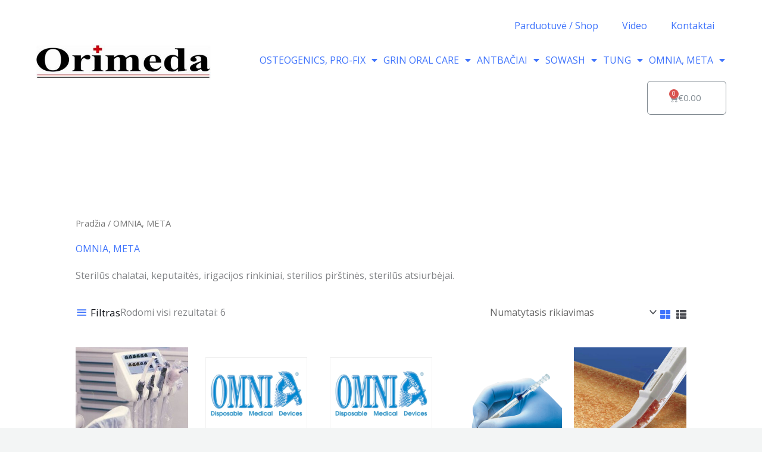

--- FILE ---
content_type: text/css
request_url: https://orimeda.lt/wp-content/uploads/elementor/css/post-5624.css?ver=1767839425
body_size: 563
content:
.elementor-5624 .elementor-element.elementor-element-643d968:not(.elementor-motion-effects-element-type-background), .elementor-5624 .elementor-element.elementor-element-643d968 > .elementor-motion-effects-container > .elementor-motion-effects-layer{background-color:#FFFFFF;}.elementor-5624 .elementor-element.elementor-element-643d968{transition:background 0.3s, border 0.3s, border-radius 0.3s, box-shadow 0.3s;}.elementor-5624 .elementor-element.elementor-element-643d968 > .elementor-background-overlay{transition:background 0.3s, border-radius 0.3s, opacity 0.3s;}.elementor-bc-flex-widget .elementor-5624 .elementor-element.elementor-element-4bb1488.elementor-column .elementor-widget-wrap{align-items:center;}.elementor-5624 .elementor-element.elementor-element-4bb1488.elementor-column.elementor-element[data-element_type="column"] > .elementor-widget-wrap.elementor-element-populated{align-content:center;align-items:center;}.elementor-bc-flex-widget .elementor-5624 .elementor-element.elementor-element-315980d.elementor-column .elementor-widget-wrap{align-items:flex-end;}.elementor-5624 .elementor-element.elementor-element-315980d.elementor-column.elementor-element[data-element_type="column"] > .elementor-widget-wrap.elementor-element-populated{align-content:flex-end;align-items:flex-end;}.elementor-5624 .elementor-element.elementor-element-4533417 .elementor-nav-menu--main:not(.e--pointer-framed) .elementor-item:before,
					.elementor-5624 .elementor-element.elementor-element-4533417 .elementor-nav-menu--main:not(.e--pointer-framed) .elementor-item:after{background-color:#F22E2E78;}.elementor-5624 .elementor-element.elementor-element-4533417 .e--pointer-framed .elementor-item:before,
					.elementor-5624 .elementor-element.elementor-element-4533417 .e--pointer-framed .elementor-item:after{border-color:#F22E2E78;}.elementor-5624 .elementor-element.elementor-element-4533417 .elementor-nav-menu--main .elementor-item{padding-left:2px;padding-right:2px;padding-top:5px;padding-bottom:5px;}.elementor-5624 .elementor-element.elementor-element-4533417{--e-nav-menu-horizontal-menu-item-margin:calc( 6px / 2 );}.elementor-5624 .elementor-element.elementor-element-4533417 .elementor-nav-menu--main:not(.elementor-nav-menu--layout-horizontal) .elementor-nav-menu > li:not(:last-child){margin-bottom:6px;}.elementor-5624 .elementor-element.elementor-element-a437a00{--main-alignment:right;--divider-style:solid;--subtotal-divider-style:solid;--elementor-remove-from-cart-button:none;--remove-from-cart-button:block;--cart-border-style:none;--cart-footer-layout:1fr 1fr;--products-max-height-sidecart:calc(100vh - 240px);--products-max-height-minicart:calc(100vh - 385px);}.elementor-5624 .elementor-element.elementor-element-a437a00 .widget_shopping_cart_content{--subtotal-divider-left-width:0;--subtotal-divider-right-width:0;}@media(min-width:768px){.elementor-5624 .elementor-element.elementor-element-4bb1488{width:26.61%;}.elementor-5624 .elementor-element.elementor-element-315980d{width:73.39%;}}@media(max-width:1024px) and (min-width:768px){.elementor-5624 .elementor-element.elementor-element-4bb1488{width:100%;}.elementor-5624 .elementor-element.elementor-element-315980d{width:100%;}}@media(max-width:1024px){.elementor-5624 .elementor-element.elementor-element-a437a00{--main-alignment:right;}}@media(max-width:767px){.elementor-5624 .elementor-element.elementor-element-a437a00{--main-alignment:center;}}

--- FILE ---
content_type: text/css
request_url: https://orimeda.lt/wp-content/uploads/elementor/css/post-5788.css?ver=1767839425
body_size: 171
content:
.elementor-5788 .elementor-element.elementor-element-e6c94a3:not(.elementor-motion-effects-element-type-background), .elementor-5788 .elementor-element.elementor-element-e6c94a3 > .elementor-motion-effects-container > .elementor-motion-effects-layer{background-color:#FFFFFF;}.elementor-5788 .elementor-element.elementor-element-e6c94a3{transition:background 0.3s, border 0.3s, border-radius 0.3s, box-shadow 0.3s;}.elementor-5788 .elementor-element.elementor-element-e6c94a3 > .elementor-background-overlay{transition:background 0.3s, border-radius 0.3s, opacity 0.3s;}.elementor-bc-flex-widget .elementor-5788 .elementor-element.elementor-element-56e0550.elementor-column .elementor-widget-wrap{align-items:center;}.elementor-5788 .elementor-element.elementor-element-56e0550.elementor-column.elementor-element[data-element_type="column"] > .elementor-widget-wrap.elementor-element-populated{align-content:center;align-items:center;}.elementor-5788 .elementor-element.elementor-element-87396c3 img{max-width:41%;}.elementor-bc-flex-widget .elementor-5788 .elementor-element.elementor-element-c2f797c.elementor-column .elementor-widget-wrap{align-items:center;}.elementor-5788 .elementor-element.elementor-element-c2f797c.elementor-column.elementor-element[data-element_type="column"] > .elementor-widget-wrap.elementor-element-populated{align-content:center;align-items:center;}